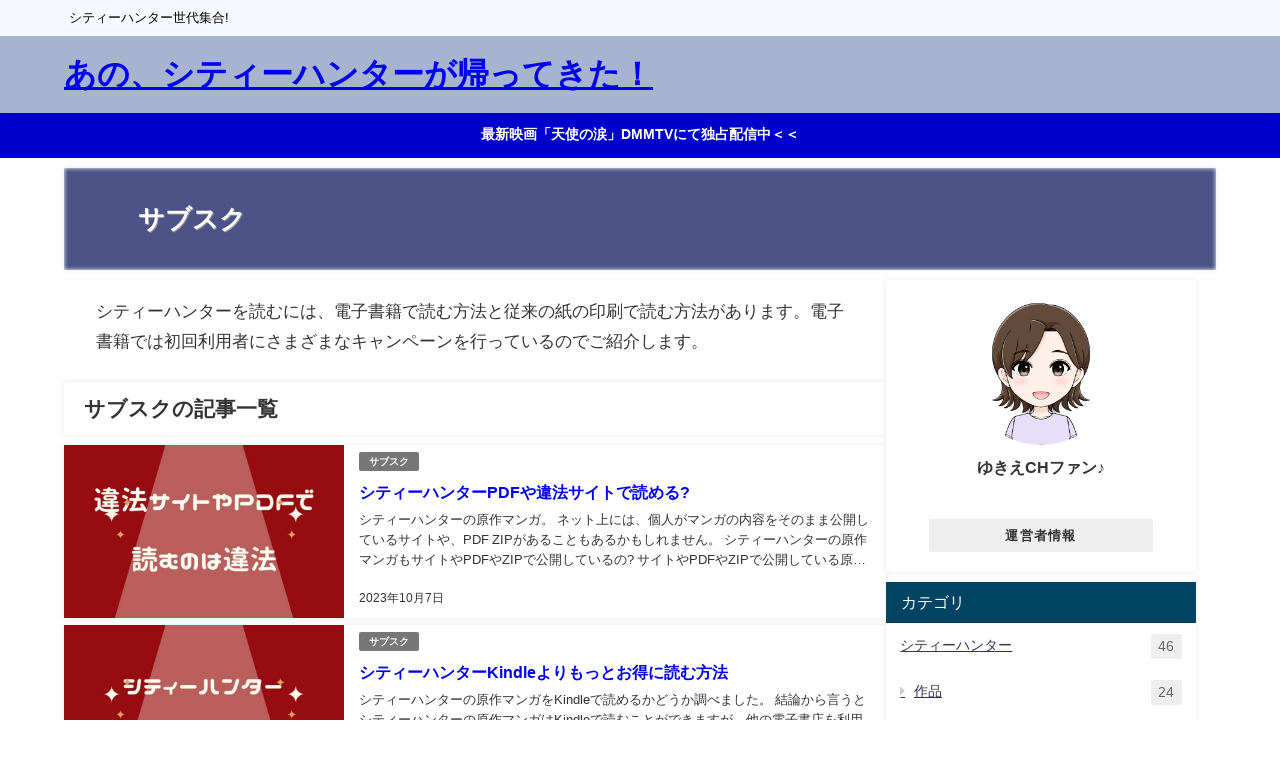

--- FILE ---
content_type: text/html; charset=UTF-8
request_url: https://nostalgicmanga.com/cat-page/subscription/
body_size: 16505
content:
<!DOCTYPE html>
<html lang="ja">
<head>
<meta charset="utf-8">
<meta http-equiv="X-UA-Compatible" content="IE=edge">
<meta name="viewport" content="width=device-width, initial-scale=1" />
<title>サブスク</title>
<meta name="description" content="シティーハンターを読むには、電子書籍で読む方法と従来の紙の印刷で読む方法があります。電子書籍では初回利用者にさまざまなキャンペーンを行っているのでご紹介します。">
<meta name="thumbnail" content="https://nostalgicmanga.com/wp-content/themes/diver/images/noimage.gif" /><!-- Diver OGP -->
<meta property="og:locale" content="ja_JP" />
<meta property="og:title" content="サブスク" />
<meta property="og:description" content="シティーハンターを読むには、電子書籍で読む方法と従来の紙の印刷で読む方法があります。電子書籍では初回利用者にさまざまなキャンペーンを行っているのでご紹介します。" />
<meta property="og:type" content="article" />
<meta property="og:url" content="https://nostalgicmanga.com/cat-page/subscription/" />
<meta property="og:image" content="" />
<meta property="og:site_name" content="あの、シティーハンターが帰ってきた！" />
<meta name="twitter:card" content="summary_large_image" />
<meta name="twitter:title" content="サブスク" />
<meta name="twitter:url" content="https://nostalgicmanga.com/cat-page/subscription/" />
<meta name="twitter:description" content="シティーハンターを読むには、電子書籍で読む方法と従来の紙の印刷で読む方法があります。電子書籍では初回利用者にさまざまなキャンペーンを行っているのでご紹介します。" />
<meta name="twitter:image" content="" />
<!-- / Diver OGP -->
<link rel="canonical" href="https://nostalgicmanga.com/cat-page/subscription/">
<link rel="shortcut icon" href="">
<!--[if IE]>
		<link rel="shortcut icon" href="">
<![endif]-->
<link rel="apple-touch-icon" href="" />
<meta name='robots' content='max-image-preview, noindex, nofollow' />
<link rel='dns-prefetch' href='//cdnjs.cloudflare.com' />
<link rel="alternate" type="application/rss+xml" title="あの、シティーハンターが帰ってきた！ &raquo; フィード" href="https://nostalgicmanga.com/feed/" />
<link rel="alternate" type="application/rss+xml" title="あの、シティーハンターが帰ってきた！ &raquo; コメントフィード" href="https://nostalgicmanga.com/comments/feed/" />
<link rel="alternate" title="oEmbed (JSON)" type="application/json+oembed" href="https://nostalgicmanga.com/wp-json/oembed/1.0/embed?url=https%3A%2F%2Fnostalgicmanga.com%2Fcat-page%2Fsubscription%2F" />
<link rel="alternate" title="oEmbed (XML)" type="text/xml+oembed" href="https://nostalgicmanga.com/wp-json/oembed/1.0/embed?url=https%3A%2F%2Fnostalgicmanga.com%2Fcat-page%2Fsubscription%2F&#038;format=xml" />
<style id='wp-img-auto-sizes-contain-inline-css' type='text/css'>
img:is([sizes=auto i],[sizes^="auto," i]){contain-intrinsic-size:3000px 1500px}
/*# sourceURL=wp-img-auto-sizes-contain-inline-css */
</style>
<style id='wp-block-library-inline-css' type='text/css'>
:root{--wp-block-synced-color:#7a00df;--wp-block-synced-color--rgb:122,0,223;--wp-bound-block-color:var(--wp-block-synced-color);--wp-editor-canvas-background:#ddd;--wp-admin-theme-color:#007cba;--wp-admin-theme-color--rgb:0,124,186;--wp-admin-theme-color-darker-10:#006ba1;--wp-admin-theme-color-darker-10--rgb:0,107,160.5;--wp-admin-theme-color-darker-20:#005a87;--wp-admin-theme-color-darker-20--rgb:0,90,135;--wp-admin-border-width-focus:2px}@media (min-resolution:192dpi){:root{--wp-admin-border-width-focus:1.5px}}.wp-element-button{cursor:pointer}:root .has-very-light-gray-background-color{background-color:#eee}:root .has-very-dark-gray-background-color{background-color:#313131}:root .has-very-light-gray-color{color:#eee}:root .has-very-dark-gray-color{color:#313131}:root .has-vivid-green-cyan-to-vivid-cyan-blue-gradient-background{background:linear-gradient(135deg,#00d084,#0693e3)}:root .has-purple-crush-gradient-background{background:linear-gradient(135deg,#34e2e4,#4721fb 50%,#ab1dfe)}:root .has-hazy-dawn-gradient-background{background:linear-gradient(135deg,#faaca8,#dad0ec)}:root .has-subdued-olive-gradient-background{background:linear-gradient(135deg,#fafae1,#67a671)}:root .has-atomic-cream-gradient-background{background:linear-gradient(135deg,#fdd79a,#004a59)}:root .has-nightshade-gradient-background{background:linear-gradient(135deg,#330968,#31cdcf)}:root .has-midnight-gradient-background{background:linear-gradient(135deg,#020381,#2874fc)}:root{--wp--preset--font-size--normal:16px;--wp--preset--font-size--huge:42px}.has-regular-font-size{font-size:1em}.has-larger-font-size{font-size:2.625em}.has-normal-font-size{font-size:var(--wp--preset--font-size--normal)}.has-huge-font-size{font-size:var(--wp--preset--font-size--huge)}.has-text-align-center{text-align:center}.has-text-align-left{text-align:left}.has-text-align-right{text-align:right}.has-fit-text{white-space:nowrap!important}#end-resizable-editor-section{display:none}.aligncenter{clear:both}.items-justified-left{justify-content:flex-start}.items-justified-center{justify-content:center}.items-justified-right{justify-content:flex-end}.items-justified-space-between{justify-content:space-between}.screen-reader-text{border:0;clip-path:inset(50%);height:1px;margin:-1px;overflow:hidden;padding:0;position:absolute;width:1px;word-wrap:normal!important}.screen-reader-text:focus{background-color:#ddd;clip-path:none;color:#444;display:block;font-size:1em;height:auto;left:5px;line-height:normal;padding:15px 23px 14px;text-decoration:none;top:5px;width:auto;z-index:100000}html :where(.has-border-color){border-style:solid}html :where([style*=border-top-color]){border-top-style:solid}html :where([style*=border-right-color]){border-right-style:solid}html :where([style*=border-bottom-color]){border-bottom-style:solid}html :where([style*=border-left-color]){border-left-style:solid}html :where([style*=border-width]){border-style:solid}html :where([style*=border-top-width]){border-top-style:solid}html :where([style*=border-right-width]){border-right-style:solid}html :where([style*=border-bottom-width]){border-bottom-style:solid}html :where([style*=border-left-width]){border-left-style:solid}html :where(img[class*=wp-image-]){height:auto;max-width:100%}:where(figure){margin:0 0 1em}html :where(.is-position-sticky){--wp-admin--admin-bar--position-offset:var(--wp-admin--admin-bar--height,0px)}@media screen and (max-width:600px){html :where(.is-position-sticky){--wp-admin--admin-bar--position-offset:0px}}
.has-text-align-justify{text-align:justify;}

/*# sourceURL=wp-block-library-inline-css */
</style><style id='global-styles-inline-css' type='text/css'>
:root{--wp--preset--aspect-ratio--square: 1;--wp--preset--aspect-ratio--4-3: 4/3;--wp--preset--aspect-ratio--3-4: 3/4;--wp--preset--aspect-ratio--3-2: 3/2;--wp--preset--aspect-ratio--2-3: 2/3;--wp--preset--aspect-ratio--16-9: 16/9;--wp--preset--aspect-ratio--9-16: 9/16;--wp--preset--color--black: #000000;--wp--preset--color--cyan-bluish-gray: #abb8c3;--wp--preset--color--white: #ffffff;--wp--preset--color--pale-pink: #f78da7;--wp--preset--color--vivid-red: #cf2e2e;--wp--preset--color--luminous-vivid-orange: #ff6900;--wp--preset--color--luminous-vivid-amber: #fcb900;--wp--preset--color--light-green-cyan: #7bdcb5;--wp--preset--color--vivid-green-cyan: #00d084;--wp--preset--color--pale-cyan-blue: #8ed1fc;--wp--preset--color--vivid-cyan-blue: #0693e3;--wp--preset--color--vivid-purple: #9b51e0;--wp--preset--color--light-blue: #70b8f1;--wp--preset--color--light-red: #ff8178;--wp--preset--color--light-green: #2ac113;--wp--preset--color--light-yellow: #ffe822;--wp--preset--color--light-orange: #ffa30d;--wp--preset--color--blue: #00f;--wp--preset--color--red: #f00;--wp--preset--color--purple: #674970;--wp--preset--color--gray: #ccc;--wp--preset--gradient--vivid-cyan-blue-to-vivid-purple: linear-gradient(135deg,rgb(6,147,227) 0%,rgb(155,81,224) 100%);--wp--preset--gradient--light-green-cyan-to-vivid-green-cyan: linear-gradient(135deg,rgb(122,220,180) 0%,rgb(0,208,130) 100%);--wp--preset--gradient--luminous-vivid-amber-to-luminous-vivid-orange: linear-gradient(135deg,rgb(252,185,0) 0%,rgb(255,105,0) 100%);--wp--preset--gradient--luminous-vivid-orange-to-vivid-red: linear-gradient(135deg,rgb(255,105,0) 0%,rgb(207,46,46) 100%);--wp--preset--gradient--very-light-gray-to-cyan-bluish-gray: linear-gradient(135deg,rgb(238,238,238) 0%,rgb(169,184,195) 100%);--wp--preset--gradient--cool-to-warm-spectrum: linear-gradient(135deg,rgb(74,234,220) 0%,rgb(151,120,209) 20%,rgb(207,42,186) 40%,rgb(238,44,130) 60%,rgb(251,105,98) 80%,rgb(254,248,76) 100%);--wp--preset--gradient--blush-light-purple: linear-gradient(135deg,rgb(255,206,236) 0%,rgb(152,150,240) 100%);--wp--preset--gradient--blush-bordeaux: linear-gradient(135deg,rgb(254,205,165) 0%,rgb(254,45,45) 50%,rgb(107,0,62) 100%);--wp--preset--gradient--luminous-dusk: linear-gradient(135deg,rgb(255,203,112) 0%,rgb(199,81,192) 50%,rgb(65,88,208) 100%);--wp--preset--gradient--pale-ocean: linear-gradient(135deg,rgb(255,245,203) 0%,rgb(182,227,212) 50%,rgb(51,167,181) 100%);--wp--preset--gradient--electric-grass: linear-gradient(135deg,rgb(202,248,128) 0%,rgb(113,206,126) 100%);--wp--preset--gradient--midnight: linear-gradient(135deg,rgb(2,3,129) 0%,rgb(40,116,252) 100%);--wp--preset--font-size--small: .8em;--wp--preset--font-size--medium: 1em;--wp--preset--font-size--large: 1.2em;--wp--preset--font-size--x-large: 42px;--wp--preset--font-size--xlarge: 1.5em;--wp--preset--font-size--xxlarge: 2em;--wp--preset--spacing--20: 0.44rem;--wp--preset--spacing--30: 0.67rem;--wp--preset--spacing--40: 1rem;--wp--preset--spacing--50: 1.5rem;--wp--preset--spacing--60: 2.25rem;--wp--preset--spacing--70: 3.38rem;--wp--preset--spacing--80: 5.06rem;--wp--preset--shadow--natural: 6px 6px 9px rgba(0, 0, 0, 0.2);--wp--preset--shadow--deep: 12px 12px 50px rgba(0, 0, 0, 0.4);--wp--preset--shadow--sharp: 6px 6px 0px rgba(0, 0, 0, 0.2);--wp--preset--shadow--outlined: 6px 6px 0px -3px rgb(255, 255, 255), 6px 6px rgb(0, 0, 0);--wp--preset--shadow--crisp: 6px 6px 0px rgb(0, 0, 0);--wp--custom--spacing--small: max(1.25rem, 5vw);--wp--custom--spacing--medium: clamp(2rem, 8vw, calc(4 * var(--wp--style--block-gap)));--wp--custom--spacing--large: clamp(4rem, 10vw, 8rem);--wp--custom--spacing--outer: var(--wp--custom--spacing--small, 1.25rem);--wp--custom--typography--font-size--huge: clamp(2.25rem, 4vw, 2.75rem);--wp--custom--typography--font-size--gigantic: clamp(2.75rem, 6vw, 3.25rem);--wp--custom--typography--font-size--colossal: clamp(3.25rem, 8vw, 6.25rem);--wp--custom--typography--line-height--tiny: 1.15;--wp--custom--typography--line-height--small: 1.2;--wp--custom--typography--line-height--medium: 1.4;--wp--custom--typography--line-height--normal: 1.6;}:root { --wp--style--global--content-size: 769px;--wp--style--global--wide-size: 1240px; }:where(body) { margin: 0; }.wp-site-blocks > .alignleft { float: left; margin-right: 2em; }.wp-site-blocks > .alignright { float: right; margin-left: 2em; }.wp-site-blocks > .aligncenter { justify-content: center; margin-left: auto; margin-right: auto; }:where(.wp-site-blocks) > * { margin-block-start: 1.5em; margin-block-end: 0; }:where(.wp-site-blocks) > :first-child { margin-block-start: 0; }:where(.wp-site-blocks) > :last-child { margin-block-end: 0; }:root { --wp--style--block-gap: 1.5em; }:root :where(.is-layout-flow) > :first-child{margin-block-start: 0;}:root :where(.is-layout-flow) > :last-child{margin-block-end: 0;}:root :where(.is-layout-flow) > *{margin-block-start: 1.5em;margin-block-end: 0;}:root :where(.is-layout-constrained) > :first-child{margin-block-start: 0;}:root :where(.is-layout-constrained) > :last-child{margin-block-end: 0;}:root :where(.is-layout-constrained) > *{margin-block-start: 1.5em;margin-block-end: 0;}:root :where(.is-layout-flex){gap: 1.5em;}:root :where(.is-layout-grid){gap: 1.5em;}.is-layout-flow > .alignleft{float: left;margin-inline-start: 0;margin-inline-end: 2em;}.is-layout-flow > .alignright{float: right;margin-inline-start: 2em;margin-inline-end: 0;}.is-layout-flow > .aligncenter{margin-left: auto !important;margin-right: auto !important;}.is-layout-constrained > .alignleft{float: left;margin-inline-start: 0;margin-inline-end: 2em;}.is-layout-constrained > .alignright{float: right;margin-inline-start: 2em;margin-inline-end: 0;}.is-layout-constrained > .aligncenter{margin-left: auto !important;margin-right: auto !important;}.is-layout-constrained > :where(:not(.alignleft):not(.alignright):not(.alignfull)){max-width: var(--wp--style--global--content-size);margin-left: auto !important;margin-right: auto !important;}.is-layout-constrained > .alignwide{max-width: var(--wp--style--global--wide-size);}body .is-layout-flex{display: flex;}.is-layout-flex{flex-wrap: wrap;align-items: center;}.is-layout-flex > :is(*, div){margin: 0;}body .is-layout-grid{display: grid;}.is-layout-grid > :is(*, div){margin: 0;}body{padding-top: 0px;padding-right: 0px;padding-bottom: 0px;padding-left: 0px;}:root :where(.wp-element-button, .wp-block-button__link){background-color: #32373c;border-width: 0;color: #fff;font-family: inherit;font-size: inherit;font-style: inherit;font-weight: inherit;letter-spacing: inherit;line-height: inherit;padding-top: calc(0.667em + 2px);padding-right: calc(1.333em + 2px);padding-bottom: calc(0.667em + 2px);padding-left: calc(1.333em + 2px);text-decoration: none;text-transform: inherit;}.has-black-color{color: var(--wp--preset--color--black) !important;}.has-cyan-bluish-gray-color{color: var(--wp--preset--color--cyan-bluish-gray) !important;}.has-white-color{color: var(--wp--preset--color--white) !important;}.has-pale-pink-color{color: var(--wp--preset--color--pale-pink) !important;}.has-vivid-red-color{color: var(--wp--preset--color--vivid-red) !important;}.has-luminous-vivid-orange-color{color: var(--wp--preset--color--luminous-vivid-orange) !important;}.has-luminous-vivid-amber-color{color: var(--wp--preset--color--luminous-vivid-amber) !important;}.has-light-green-cyan-color{color: var(--wp--preset--color--light-green-cyan) !important;}.has-vivid-green-cyan-color{color: var(--wp--preset--color--vivid-green-cyan) !important;}.has-pale-cyan-blue-color{color: var(--wp--preset--color--pale-cyan-blue) !important;}.has-vivid-cyan-blue-color{color: var(--wp--preset--color--vivid-cyan-blue) !important;}.has-vivid-purple-color{color: var(--wp--preset--color--vivid-purple) !important;}.has-light-blue-color{color: var(--wp--preset--color--light-blue) !important;}.has-light-red-color{color: var(--wp--preset--color--light-red) !important;}.has-light-green-color{color: var(--wp--preset--color--light-green) !important;}.has-light-yellow-color{color: var(--wp--preset--color--light-yellow) !important;}.has-light-orange-color{color: var(--wp--preset--color--light-orange) !important;}.has-blue-color{color: var(--wp--preset--color--blue) !important;}.has-red-color{color: var(--wp--preset--color--red) !important;}.has-purple-color{color: var(--wp--preset--color--purple) !important;}.has-gray-color{color: var(--wp--preset--color--gray) !important;}.has-black-background-color{background-color: var(--wp--preset--color--black) !important;}.has-cyan-bluish-gray-background-color{background-color: var(--wp--preset--color--cyan-bluish-gray) !important;}.has-white-background-color{background-color: var(--wp--preset--color--white) !important;}.has-pale-pink-background-color{background-color: var(--wp--preset--color--pale-pink) !important;}.has-vivid-red-background-color{background-color: var(--wp--preset--color--vivid-red) !important;}.has-luminous-vivid-orange-background-color{background-color: var(--wp--preset--color--luminous-vivid-orange) !important;}.has-luminous-vivid-amber-background-color{background-color: var(--wp--preset--color--luminous-vivid-amber) !important;}.has-light-green-cyan-background-color{background-color: var(--wp--preset--color--light-green-cyan) !important;}.has-vivid-green-cyan-background-color{background-color: var(--wp--preset--color--vivid-green-cyan) !important;}.has-pale-cyan-blue-background-color{background-color: var(--wp--preset--color--pale-cyan-blue) !important;}.has-vivid-cyan-blue-background-color{background-color: var(--wp--preset--color--vivid-cyan-blue) !important;}.has-vivid-purple-background-color{background-color: var(--wp--preset--color--vivid-purple) !important;}.has-light-blue-background-color{background-color: var(--wp--preset--color--light-blue) !important;}.has-light-red-background-color{background-color: var(--wp--preset--color--light-red) !important;}.has-light-green-background-color{background-color: var(--wp--preset--color--light-green) !important;}.has-light-yellow-background-color{background-color: var(--wp--preset--color--light-yellow) !important;}.has-light-orange-background-color{background-color: var(--wp--preset--color--light-orange) !important;}.has-blue-background-color{background-color: var(--wp--preset--color--blue) !important;}.has-red-background-color{background-color: var(--wp--preset--color--red) !important;}.has-purple-background-color{background-color: var(--wp--preset--color--purple) !important;}.has-gray-background-color{background-color: var(--wp--preset--color--gray) !important;}.has-black-border-color{border-color: var(--wp--preset--color--black) !important;}.has-cyan-bluish-gray-border-color{border-color: var(--wp--preset--color--cyan-bluish-gray) !important;}.has-white-border-color{border-color: var(--wp--preset--color--white) !important;}.has-pale-pink-border-color{border-color: var(--wp--preset--color--pale-pink) !important;}.has-vivid-red-border-color{border-color: var(--wp--preset--color--vivid-red) !important;}.has-luminous-vivid-orange-border-color{border-color: var(--wp--preset--color--luminous-vivid-orange) !important;}.has-luminous-vivid-amber-border-color{border-color: var(--wp--preset--color--luminous-vivid-amber) !important;}.has-light-green-cyan-border-color{border-color: var(--wp--preset--color--light-green-cyan) !important;}.has-vivid-green-cyan-border-color{border-color: var(--wp--preset--color--vivid-green-cyan) !important;}.has-pale-cyan-blue-border-color{border-color: var(--wp--preset--color--pale-cyan-blue) !important;}.has-vivid-cyan-blue-border-color{border-color: var(--wp--preset--color--vivid-cyan-blue) !important;}.has-vivid-purple-border-color{border-color: var(--wp--preset--color--vivid-purple) !important;}.has-light-blue-border-color{border-color: var(--wp--preset--color--light-blue) !important;}.has-light-red-border-color{border-color: var(--wp--preset--color--light-red) !important;}.has-light-green-border-color{border-color: var(--wp--preset--color--light-green) !important;}.has-light-yellow-border-color{border-color: var(--wp--preset--color--light-yellow) !important;}.has-light-orange-border-color{border-color: var(--wp--preset--color--light-orange) !important;}.has-blue-border-color{border-color: var(--wp--preset--color--blue) !important;}.has-red-border-color{border-color: var(--wp--preset--color--red) !important;}.has-purple-border-color{border-color: var(--wp--preset--color--purple) !important;}.has-gray-border-color{border-color: var(--wp--preset--color--gray) !important;}.has-vivid-cyan-blue-to-vivid-purple-gradient-background{background: var(--wp--preset--gradient--vivid-cyan-blue-to-vivid-purple) !important;}.has-light-green-cyan-to-vivid-green-cyan-gradient-background{background: var(--wp--preset--gradient--light-green-cyan-to-vivid-green-cyan) !important;}.has-luminous-vivid-amber-to-luminous-vivid-orange-gradient-background{background: var(--wp--preset--gradient--luminous-vivid-amber-to-luminous-vivid-orange) !important;}.has-luminous-vivid-orange-to-vivid-red-gradient-background{background: var(--wp--preset--gradient--luminous-vivid-orange-to-vivid-red) !important;}.has-very-light-gray-to-cyan-bluish-gray-gradient-background{background: var(--wp--preset--gradient--very-light-gray-to-cyan-bluish-gray) !important;}.has-cool-to-warm-spectrum-gradient-background{background: var(--wp--preset--gradient--cool-to-warm-spectrum) !important;}.has-blush-light-purple-gradient-background{background: var(--wp--preset--gradient--blush-light-purple) !important;}.has-blush-bordeaux-gradient-background{background: var(--wp--preset--gradient--blush-bordeaux) !important;}.has-luminous-dusk-gradient-background{background: var(--wp--preset--gradient--luminous-dusk) !important;}.has-pale-ocean-gradient-background{background: var(--wp--preset--gradient--pale-ocean) !important;}.has-electric-grass-gradient-background{background: var(--wp--preset--gradient--electric-grass) !important;}.has-midnight-gradient-background{background: var(--wp--preset--gradient--midnight) !important;}.has-small-font-size{font-size: var(--wp--preset--font-size--small) !important;}.has-medium-font-size{font-size: var(--wp--preset--font-size--medium) !important;}.has-large-font-size{font-size: var(--wp--preset--font-size--large) !important;}.has-x-large-font-size{font-size: var(--wp--preset--font-size--x-large) !important;}.has-xlarge-font-size{font-size: var(--wp--preset--font-size--xlarge) !important;}.has-xxlarge-font-size{font-size: var(--wp--preset--font-size--xxlarge) !important;}
/*# sourceURL=global-styles-inline-css */
</style>

<link rel='stylesheet'  href='https://nostalgicmanga.com/wp-content/plugins/contact-form-7/includes/css/styles.css?ver=5.7.5.1&#038;theme=6.0.50'  media='all'>
<link rel='stylesheet'  href='https://nostalgicmanga.com/wp-content/plugins/table-of-contents-plus/screen.min.css?ver=2302&#038;theme=6.0.50'  media='all'>
<link rel='stylesheet'  href='https://nostalgicmanga.com/wp-content/plugins/wp-external-links/public/css/wpel.css?ver=2.58&#038;theme=6.0.50'  media='all'>
<link rel='stylesheet'  href='https://nostalgicmanga.com/wp-content/plugins/wp-polls/polls-css.css?ver=2.77.1&#038;theme=6.0.50'  media='all'>
<style id='wp-polls-inline-css' type='text/css'>
.wp-polls .pollbar {
	margin: 1px;
	font-size: 6px;
	line-height: 8px;
	height: 8px;
	background-image: url('https://nostalgicmanga.com/wp-content/plugins/wp-polls/images/default/pollbg.gif');
	border: 1px solid #c8c8c8;
}

/*# sourceURL=wp-polls-inline-css */
</style>
<link rel='stylesheet'  href='https://nostalgicmanga.com/wp-content/themes/diver/css/style.min.css?ver=6.9&#038;theme=6.0.50'  media='all'>
<link rel='stylesheet'  href='https://nostalgicmanga.com/wp-content/themes/diver_child/style.css?theme=6.0.50'  media='all'>
<link rel='stylesheet'  href='https://nostalgicmanga.com/wp-content/plugins/jetpack/css/jetpack.css?ver=11.9.3&#038;theme=6.0.50'  media='all'>
<script type="text/javascript"src="https://nostalgicmanga.com/wp-includes/js/jquery/jquery.min.js?ver=3.7.1&amp;theme=6.0.50" id="jquery-core-js"></script>
<script type="text/javascript"src="https://nostalgicmanga.com/wp-includes/js/jquery/jquery-migrate.min.js?ver=3.4.1&amp;theme=6.0.50" id="jquery-migrate-js"></script>
<link rel="https://api.w.org/" href="https://nostalgicmanga.com/wp-json/" /><link rel="alternate" title="JSON" type="application/json" href="https://nostalgicmanga.com/wp-json/wp/v2/cat-page/2081" /><link rel="EditURI" type="application/rsd+xml" title="RSD" href="https://nostalgicmanga.com/xmlrpc.php?rsd" />
<meta name="generator" content="WordPress 6.9" />
<link rel='shortlink' href='https://nostalgicmanga.com/?p=2081' />
	<style>img#wpstats{display:none}</style>
		      <!-- Global site tag (gtag.js) - Google Analytics -->
      <script async src="https://www.googletagmanager.com/gtag/js?id=G-GTKHK2JFHL"></script>
      <script>
        window.dataLayer = window.dataLayer || [];
        function gtag(){dataLayer.push(arguments);}
        gtag('js', new Date());

        gtag('config', "G-GTKHK2JFHL");
      </script>
          <meta name="google-site-verification" content="5B9wLT8apCrVtPxlEoSCf36WTTHvX0_x2SthjdQu8eQ" />
    <script async src="https://pagead2.googlesyndication.com/pagead/js/adsbygoogle.js?client=ca-pub-4312781161351935"
     crossorigin="anonymous"></script>

<script type="text/javascript">
    (function(c,l,a,r,i,t,y){
        c[a]=c[a]||function(){(c[a].q=c[a].q||[]).push(arguments)};
        t=l.createElement(r);t.async=1;t.src="https://www.clarity.ms/tag/"+i;
        y=l.getElementsByTagName(r)[0];y.parentNode.insertBefore(t,y);
    })(window, document, "clarity", "script", "iorfaczszw");
</script><script type="application/ld+json" class="json-ld">[]</script>
<style>body{background-image:url('');}</style> <style> #onlynav ul ul,#nav_fixed #nav ul ul,.header-logo #nav ul ul {visibility:hidden;opacity:0;transition:.2s ease-in-out;transform:translateY(10px);}#onlynav ul ul ul,#nav_fixed #nav ul ul ul,.header-logo #nav ul ul ul {transform:translateX(-20px) translateY(0);}#onlynav ul li:hover > ul,#nav_fixed #nav ul li:hover > ul,.header-logo #nav ul li:hover > ul{visibility:visible;opacity:1;transform:translateY(0);}#onlynav ul ul li:hover > ul,#nav_fixed #nav ul ul li:hover > ul,.header-logo #nav ul ul li:hover > ul{transform:translateX(0) translateY(0);}</style><style>body{background-color:;color:#333333;}:where(a){color:#333355;}:where(a):hover{color:#6495ED}:where(.content){color:#000;}:where(.content) a{color:#6f97bc;}:where(.content) a:hover{color:#6495ED;}.header-wrap,#header ul.sub-menu, #header ul.children,#scrollnav,.description_sp{background:#a7b4d0;color:#6d2b3a}.header-wrap a,#scrollnav a,div.logo_title{color:;}.header-wrap a:hover,div.logo_title:hover{color:#6495ED}.drawer-nav-btn span{background-color:;}.drawer-nav-btn:before,.drawer-nav-btn:after {border-color:;}#scrollnav ul li a{background:rgba(255,255,255,.8);color:#505050}.header_small_menu{background:#f8f8ff;color:#000000}.header_small_menu a{color:#fff}.header_small_menu a:hover{color:#6495ED}#nav_fixed.fixed, #nav_fixed #nav ul ul{background:#7980a2;color:#6d2b3a}#nav_fixed.fixed a,#nav_fixed .logo_title{color:#333355}#nav_fixed.fixed a:hover{color:#6495ED}#nav_fixed .drawer-nav-btn:before,#nav_fixed .drawer-nav-btn:after{border-color:#333355;}#nav_fixed .drawer-nav-btn span{background-color:#333355;}#onlynav{background:#ffffff;color:#333}#onlynav ul li a{color:#333}#onlynav ul ul.sub-menu{background:#ffffff}#onlynav div > ul > li > a:before{border-color:#333}#onlynav ul > li:hover > a:hover,#onlynav ul>li:hover>a,#onlynav ul>li:hover li:hover>a,#onlynav ul li:hover ul li ul li:hover > a{background:#5d8ac1;color:#fff}#onlynav ul li ul li ul:before{border-left-color:#fff}#onlynav ul li:last-child ul li ul:before{border-right-color:#fff}#bigfooter{background:#a7b4d0;color:#333333}#bigfooter a{color:#333355}#bigfooter a:hover{color:#6495ED}#footer{background:#7980a2;color:#999}#footer a{color:#333355}#footer a:hover{color:#6495ED}#sidebar .widget{background:#fff;color:#333;}#sidebar .widget a{color:#333355;}#sidebar .widget a:hover{color:#6495ED;}.post-box-contents,#main-wrap #pickup_posts_container img,.hentry, #single-main .post-sub,.navigation,.single_thumbnail,.in_loop,#breadcrumb,.pickup-cat-list,.maintop-widget, .mainbottom-widget,#share_plz,.sticky-post-box,.catpage_content_wrap,.cat-post-main{background:#fff;}.post-box{border-color:#eee;}.drawer_content_title,.searchbox_content_title{background:#eee;color:#333;}.drawer-nav,#header_search{background:#fff}.drawer-nav,.drawer-nav a,#header_search,#header_search a{color:#000}#footer_sticky_menu{background:rgba(255,255,255,.8)}.footermenu_col{background:rgba(255,255,255,.8);color:#333;}a.page-numbers{background:#afafaf;color:#fff;}.pagination .current{background:#607d8b;color:#fff;}</style><style>@media screen and (min-width:1201px){#main-wrap,.header-wrap .header-logo,.header_small_content,.bigfooter_wrap,.footer_content,.container_top_widget,.container_bottom_widget{width:90%;}}@media screen and (max-width:1200px){ #main-wrap,.header-wrap .header-logo, .header_small_content, .bigfooter_wrap,.footer_content, .container_top_widget, .container_bottom_widget{width:96%;}}@media screen and (max-width:768px){#main-wrap,.header-wrap .header-logo,.header_small_content,.bigfooter_wrap,.footer_content,.container_top_widget,.container_bottom_widget{width:100%;}}@media screen and (min-width:960px){#sidebar {width:310px;}}</style><style>@media screen and (min-width:1201px){#main-wrap{width:90%;}}@media screen and (max-width:1200px){ #main-wrap{width:96%;}}</style><style type="text/css" id="diver-custom-heading-css">.content h2:where(:not([class])),:where(.is-editor-blocks) :where(.content) h2:not(.sc_heading){color:#ffffff;background-color:#7980a2;text-align:left;padding:10px 40px;;margin-right:-50px;margin-left:-50px;}.content h2:where(:not([class])):before,:where(.is-editor-blocks) :where(.content) h2:not(.sc_heading):before,.content h2:where(:not([class])):after,:where(.is-editor-blocks) :where(.content) h2:not(.sc_heading):after{content:"";position:absolute;top:100%;border:5px solid transparent;border-top-color:#666;}.content h2:where(:not([class])):before,:where(.is-editor-blocks) :where(.content) h2:not(.sc_heading):before{left:auto;right:0px;border-left-color:#666;}.content h2:where(:not([class])):after,:where(.is-editor-blocks) :where(.content) h2:not(.sc_heading):after{right:auto;left:0px;border-right-color:#666;}@media screen and (max-width:1200px){.content h2:where(:not([class])),:where(.is-editor-blocks) :where(.content) h2:not(.sc_heading){margin-right:-25px;margin-left:-25px;}}.content h3:where(:not([class])),:where(.is-editor-blocks) :where(.content) h3:not(.sc_heading){color:#000;background-color:#7980a2;text-align:left;border-bottom:2px solid #7980a2;background:transparent;padding-left:0px;padding-right:0px;}.content h4:where(:not([class])),:where(.is-editor-blocks) :where(.content) h4:not(.sc_heading){color:#000;background-color:#7980a2;text-align:left;background:transparent;display:flex;align-items:center;padding:0px;}.content h4:where(:not([class])):before,:where(.is-editor-blocks) :where(.content) h4:not(.sc_heading):before{content:"";width:.6em;height:.6em;margin-right:.6em;background-color:#7980a2;transform:rotate(45deg);}.content h5:where(:not([class])),:where(.is-editor-blocks) :where(.content) h5:not(.sc_heading){color:#000;}</style>			<style type="text/css">
				/* If html does not have either class, do not show lazy loaded images. */
				html:not( .jetpack-lazy-images-js-enabled ):not( .js ) .jetpack-lazy-image {
					display: none;
				}
			</style>
			<script>
				document.documentElement.classList.add(
					'jetpack-lazy-images-js-enabled'
				);
			</script>
		
<!-- Jetpack Open Graph Tags -->
<meta property="og:type" content="article" />
<meta property="og:title" content="サブスク" />
<meta property="og:url" content="https://nostalgicmanga.com/cat-page/subscription/" />
<meta property="og:description" content="シティーハンターを読むには、電子書籍で読む方法と従来の紙の印刷で読む方法があります。電子書籍では初回利用者にさ&hellip;" />
<meta property="article:published_time" content="2023-09-02T06:49:58+00:00" />
<meta property="article:modified_time" content="2023-09-02T06:50:20+00:00" />
<meta property="og:site_name" content="あの、シティーハンターが帰ってきた！" />
<meta property="og:image" content="https://s0.wp.com/i/blank.jpg" />
<meta property="og:image:alt" content="" />
<meta property="og:locale" content="ja_JP" />
<meta name="twitter:text:title" content="サブスク" />
<meta name="twitter:card" content="summary" />

<!-- End Jetpack Open Graph Tags -->

<script src="https://www.youtube.com/iframe_api"></script>

<link rel='stylesheet'  href='https://maxcdn.bootstrapcdn.com/font-awesome/4.7.0/css/font-awesome.min.css'  media='all'>
<link rel='stylesheet'  href='https://cdnjs.cloudflare.com/ajax/libs/lity/2.3.1/lity.min.css'  media='all'>
</head>
<body itemscope="itemscope" itemtype="http://schema.org/WebPage" class="wp-singular cat-page-template-default single single-cat-page postid-2081 wp-embed-responsive wp-theme-diver wp-child-theme-diver_child  l-sidebar-right">

<div id="container">
<!-- header -->
	<!-- lpページでは表示しない -->
	<div id="header" class="clearfix">
					<header class="header-wrap" role="banner" itemscope="itemscope" itemtype="http://schema.org/WPHeader">
			<div class="header_small_menu clearfix">
		<div class="header_small_content">
			<div id="description">シティーハンター世代集合!</div>
			<nav class="header_small_menu_right" role="navigation" itemscope="itemscope" itemtype="http://scheme.org/SiteNavigationElement">
							</nav>
		</div>
	</div>

			<div class="header-logo clearfix">
				<!-- 	<button type="button" class="drawer-toggle drawer-hamburger">
	  <span class="sr-only">toggle navigation</span>
	  <span class="drawer-hamburger-icon"></span>
	</button> -->

	<div class="drawer-nav-btn-wrap"><span class="drawer-nav-btn"><span></span></span></div>


	<div class="header_search"><a href="#header_search" class="header_search_btn" data-lity=""><div class="header_search_inner"><i class="fa fa-search" aria-hidden="true"></i><div class="header_search_title">SEARCH</div></div></a></div>

				<!-- /Navigation -->

								<div id="logo">
										<a href="https://nostalgicmanga.com/" data-wpel-link="internal">
													<div class="logo_title">あの、シティーハンターが帰ってきた！</div>
											</a>
				</div>
							</div>
		</header>
		<nav id="scrollnav" role="navigation" itemscope="itemscope" itemtype="http://scheme.org/SiteNavigationElement">
					</nav>
		
		<div id="nav_fixed">
		<div class="header-logo clearfix">
			<!-- Navigation -->
			<!-- 	<button type="button" class="drawer-toggle drawer-hamburger">
	  <span class="sr-only">toggle navigation</span>
	  <span class="drawer-hamburger-icon"></span>
	</button> -->

	<div class="drawer-nav-btn-wrap"><span class="drawer-nav-btn"><span></span></span></div>


	<div class="header_search"><a href="#header_search" class="header_search_btn" data-lity=""><div class="header_search_inner"><i class="fa fa-search" aria-hidden="true"></i><div class="header_search_title">SEARCH</div></div></a></div>

			<!-- /Navigation -->
			<div class="logo clearfix">
				<a href="https://nostalgicmanga.com/" data-wpel-link="internal">
											<div class="logo_title">あの、シティーハンターが帰ってきた！</div>
									</a>
			</div>
					<nav id="nav" role="navigation" itemscope="itemscope" itemtype="http://scheme.org/SiteNavigationElement">
							</nav>
				</div>
	</div>
							<nav id="onlynav" class="onlynav" role="navigation" itemscope="itemscope" itemtype="http://scheme.org/SiteNavigationElement">
							</nav>
					</div>
	<div class="d_sp">
		</div>
	
<div class="header_message clearfix" style="background:#0000cd;">
			 <a class="header_message_wrap" href="https://nostalgicmanga.com/engel-movie/" data-wpel-link="internal">
			<div class="header_message_text" style="color: #ffffff">
						最新映画「天使の涙」DMMTVにて独占配信中＜＜			</div>
		</a>
	</div>

	
<div id="main-wrap">
				

    <div class="catpage_content_wrap" style="color:#fff;">
    <div class="cover lazyload" data-bg="" style="background-color: #5f69a9;"></div>
        <div class="innner clearfix">
            <div class="catpage_inner_content">
                <h1 class="catpage_title">サブスク</h1>
                                              </div>
                            <div class="catpage_tag">
                                    </div>
                    </div>
    </div>

	<div class="l-main-container">

		<main id="main" style="margin-right:-330px;padding-right:330px;" role="main">
							<div class="cat-post-main">
					<div class="content">
						<p>シティーハンターを読むには、電子書籍で読む方法と従来の紙の印刷で読む方法があります。電子書籍では初回利用者にさまざまなキャンペーンを行っているのでご紹介します。</p>
					</div>
				</div>
						<div class="wrap-post-title">サブスクの記事一覧</div>

			<section class="wrap-post-box">
					<article class="post-box post-1" role="article">
				<div class="post-box-contents clearfix" data-href="https://nostalgicmanga.com/cityhunter-pdf/">
				<figure class="post_thumbnail post-box-thumbnail">
												<div class="post_thumbnail_wrap post-box-thumbnail__wrap">
								<img src="[data-uri]" width="850" height="447" alt="シティーハンターPDFや違法サイトで読める?" loading="lazy" data-src="https://nostalgicmanga.com/wp-content/uploads/2023/10/シティーハンターアイキャッチ画像-1-1024x538.jpg" class="lazyload">
														</div>
										</figure>
					<section class="post-meta-all">
											<div class="post-cat" style="background:"><a href="https://nostalgicmanga.com/category/subscription/" rel="category tag" data-wpel-link="internal">サブスク</a></div>
																		<div class="post-title">
								<a href="https://nostalgicmanga.com/cityhunter-pdf/" title="シティーハンターPDFや違法サイトで読める?" rel="bookmark" data-wpel-link="internal">シティーハンターPDFや違法サイトで読める?</a>
						</div>
													<time class="post-date" datetime="2023-10-07">
							2023年10月7日	
							</time>
												<div class="post-substr">
															シティーハンターの原作マンガ。 ネット上には、個人がマンガの内容をそのまま公開しているサイトや、PDF ZIPがあることもあるかもしれません。 シティーハンターの原作マンガもサイトやPDFやZIPで公開しているの? サイトやPDFやZIPで公開している原作マンガを読んでいいの? シティーハンターの原作マンガを読むにはど...													</div>
											</section>
				</div>
			</article>
												<article class="post-box post-2" role="article">
				<div class="post-box-contents clearfix" data-href="https://nostalgicmanga.com/cityhunter-kindle/">
				<figure class="post_thumbnail post-box-thumbnail">
												<div class="post_thumbnail_wrap post-box-thumbnail__wrap">
								<img src="[data-uri]" width="850" height="447" alt="シティーハンターKindleよりもっとお得に読む方法" loading="lazy" data-src="https://nostalgicmanga.com/wp-content/uploads/2023/10/CHkindle-1024x538.jpg" class="lazyload">
														</div>
										</figure>
					<section class="post-meta-all">
											<div class="post-cat" style="background:"><a href="https://nostalgicmanga.com/category/subscription/" rel="category tag" data-wpel-link="internal">サブスク</a></div>
																		<div class="post-title">
								<a href="https://nostalgicmanga.com/cityhunter-kindle/" title="シティーハンターKindleよりもっとお得に読む方法" rel="bookmark" data-wpel-link="internal">シティーハンターKindleよりもっとお得に読む方法</a>
						</div>
													<time class="post-date" datetime="2023-10-06">
							2023年10月6日	
							</time>
												<div class="post-substr">
															シティーハンターの原作マンガをKindleで読めるかどうか調べました。 結論から言うとシティーハンターの原作マンガはKindleで読むことができますが、他の電子書店を利用するとなんと30%OFFで購入することができますヨ! また原作マンガ以外にも、シティーハンターアニメ映画を小説化したノベライズ版もKindleや他の電...													</div>
											</section>
				</div>
			</article>
												<article class="post-box post-3" role="article">
				<div class="post-box-contents clearfix" data-href="https://nostalgicmanga.com/sub-comiccancell/">
				<figure class="post_thumbnail post-box-thumbnail">
												<div class="post_thumbnail_wrap post-box-thumbnail__wrap">
								<img src="[data-uri]" width="850" height="425" alt="コミックjpが上手く解約・退会できない方へ" loading="lazy" data-src="https://nostalgicmanga.com/wp-content/uploads/2023/09/comicjp-1024x512.jpg" class="lazyload">
														</div>
										</figure>
					<section class="post-meta-all">
											<div class="post-cat" style="background:"><a href="https://nostalgicmanga.com/category/subscription/" rel="category tag" data-wpel-link="internal">サブスク</a></div>
																		<div class="post-title">
								<a href="https://nostalgicmanga.com/sub-comiccancell/" title="コミックjpが上手く解約・退会できない方へ" rel="bookmark" data-wpel-link="internal">コミックjpが上手く解約・退会できない方へ</a>
						</div>
													<time class="post-date" datetime="2023-09-02">
							2023年9月2日	
							</time>
												<div class="post-substr">
															コミックjpは月額制の漫画電子書籍サービスで、支払った月額料金より多くポイントが付与されて漫画を読むことができます。 コミックjp1,000コースへ30日無料お試しキャンペーンに登録したい方、既に登録している方、有料の月額コースを利用している方向けに、解約・退会方法、解約・退会ができたかの再確認の方法までを画像付きで解...													</div>
											</section>
				</div>
			</article>
												<article class="post-box post-4" role="article">
				<div class="post-box-contents clearfix" data-href="https://nostalgicmanga.com/sab-unextmoviefree/">
				<figure class="post_thumbnail post-box-thumbnail">
												<div class="post_thumbnail_wrap post-box-thumbnail__wrap">
								<img src="[data-uri]" width="850" height="425" alt="U-NEXT会員が映画チケットを無料で交換できるキャンペーンはある?" loading="lazy" data-src="https://nostalgicmanga.com/wp-content/uploads/2023/09/u-next映画-1024x512.jpg" class="lazyload">
														</div>
										</figure>
					<section class="post-meta-all">
											<div class="post-cat" style="background:"><a href="https://nostalgicmanga.com/category/subscription/" rel="category tag" data-wpel-link="internal">サブスク</a></div>
																		<div class="post-title">
								<a href="https://nostalgicmanga.com/sab-unextmoviefree/" title="U-NEXT会員が映画チケットを無料で交換できるキャンペーンはある?" rel="bookmark" data-wpel-link="internal">U-NEXT会員が映画チケットを無料で交換できるキャンペーンはある?</a>
						</div>
													<time class="post-date" datetime="2023-09-01">
							2023年9月1日	
							</time>
												<div class="post-substr">
															U-NEXT無料トライアル会員になると、無料ポイントの付与により900円で映画を見ることができます。 でも、U-NEXT会員がもっと安く映画を見ることができないのか?無料で映画を見ることができないのか?　気になりますよね。 調べてみたところ、劇場とのコラボで無料で映画チケットクーポンがもらえるキャンペーンを行っていたり...													</div>
											</section>
				</div>
			</article>
												<article class="post-box post-5" role="article">
				<div class="post-box-contents clearfix" data-href="https://nostalgicmanga.com/sab-unextmovie/">
				<figure class="post_thumbnail post-box-thumbnail">
												<div class="post_thumbnail_wrap post-box-thumbnail__wrap">
								<img src="[data-uri]" width="850" height="478" alt="U-NEXT映画チケット　有効期限は? 席予約や 2枚購入は可能?" loading="lazy" data-src="https://nostalgicmanga.com/wp-content/uploads/2023/08/U-NEXTえいが0831-1024x576.jpg" class="lazyload">
														</div>
										</figure>
					<section class="post-meta-all">
											<div class="post-cat" style="background:"><a href="https://nostalgicmanga.com/category/subscription/" rel="category tag" data-wpel-link="internal">サブスク</a></div>
																		<div class="post-title">
								<a href="https://nostalgicmanga.com/sab-unextmovie/" title="U-NEXT映画チケット　有効期限は? 席予約や 2枚購入は可能?" rel="bookmark" data-wpel-link="internal">U-NEXT映画チケット　有効期限は? 席予約や 2枚購入は可能?</a>
						</div>
													<time class="post-date" datetime="2023-08-31">
							2023年8月31日	
							</time>
												<div class="post-substr">
															U-NEXT会員になることで映画チケットをより安く購入できます。 映画上映前のムビチケ前売り券でも1,500円程度で購入することもできますがU-NEXT会員だとさらに安く900円程度で映画を見ることができます。 さらに、会員の無料トライアルに登録すれば、見たい映画に関する過去の関連作品も無料で見ることができます。 U-...													</div>
											</section>
				</div>
			</article>
									</section>
	<style>
	.post-box-contents .post-meta-all {padding-bottom: 30px;}
	</style>

<!-- pager -->
<!-- /pager	 -->
		</main>
			<!-- sidebar -->
	<div id="sidebar" role="complementary">
		<div class="sidebar_content">
						        <div id="diver_widget_profile-2" class="widget widget_diver_widget_profile">                        <div class="diver_widget_profile clearfix">
                            <div class="clearfix coverimg lazyload no" >
                  <img class="lazyload" src="[data-uri]" data-src="https://nostalgicmanga.com/wp-content/uploads/2023/06/基本表情.png" alt="userimg" />
                </div>
                            <div class="img_meta">
                    <div class="name">ゆきえCHファン♪</div>
                    <ul class="profile_sns">
                                                                                                                                  </ul>
                  </div>
              <div class="meta">
                              </div>
              <div class="button"><a style="background:#eee;color: #333;" href="https://nostalgicmanga.com/operator-information/" data-wpel-link="internal">運営者情報</a></div>            </div>
        </div>        <div id="categories-4" class="widget widget_categories"><div class="widgettitle">カテゴリ</div>
			<ul>
					<li class="cat-item cat-item-1"><a href="https://nostalgicmanga.com/category/cityhunter/" data-wpel-link="internal">シティーハンター <span class="count">46</span></a>
<ul class='children'>
	<li class="cat-item cat-item-15"><a href="https://nostalgicmanga.com/category/cityhunter/work/" data-wpel-link="internal">作品 <span class="count">24</span></a>
</li>
	<li class="cat-item cat-item-16"><a href="https://nostalgicmanga.com/category/cityhunter/chara/" data-wpel-link="internal">キャラクター <span class="count">8</span></a>
</li>
	<li class="cat-item cat-item-17"><a href="https://nostalgicmanga.com/category/cityhunter/trivia/" data-wpel-link="internal">豆知識 <span class="count">13</span></a>
</li>
</ul>
</li>
	<li class="cat-item cat-item-12"><a href="https://nostalgicmanga.com/category/subscription/" data-wpel-link="internal">サブスク <span class="count">5</span></a>
</li>
			</ul>

			</div><div id="text-19" class="widget widget_text"><div class="widgettitle">スマホで読む　クリック↓</div>			<div class="textwidget"><p><a href="https://nostalgicmanga.com/amebabookch/" data-wpel-link="internal"><img fetchpriority="high" decoding="async" class="aligncenter size-large wp-image-2417 jetpack-lazy-image" src="https://nostalgicmanga.com/wp-content/uploads/2023/09/スマホアプリ-1024x538.jpg" alt width="850" height="447" data-lazy-src="https://nostalgicmanga.com/wp-content/uploads/2023/09/スマホアプリ-1024x538.jpg?is-pending-load=1" srcset="[data-uri]"><noscript><img decoding="async" data-lazy-fallback="1" class="aligncenter size-large wp-image-2417" src="https://nostalgicmanga.com/wp-content/uploads/2023/09/スマホアプリ-1024x538.jpg" alt="" width="850" height="447" srcset="https://nostalgicmanga.com/wp-content/uploads/2023/09/スマホアプリ-1024x538.jpg 1024w, https://nostalgicmanga.com/wp-content/uploads/2023/09/スマホアプリ-300x158.jpg 300w, https://nostalgicmanga.com/wp-content/uploads/2023/09/スマホアプリ-768x403.jpg 768w, https://nostalgicmanga.com/wp-content/uploads/2023/09/スマホアプリ.jpg 1200w" sizes="(max-width: 850px) 100vw, 850px" /></noscript></a></p>
</div>
		</div><div id="custom_html-10" class="widget_text widget widget_custom_html"><div class="textwidget custom-html-widget"><a href="https://t.afi-b.com/visit.php?a=514357d-w492971S&amp;p=c897946n" rel="nofollow external noopener noreferrer" data-wpel-link="external" target="_blank"><img src="https://www.afi-b.com/upload_image/14357-1708316344-3.jpg" width="160" height="600" style="border:none;" alt="DMM TV" data-lazy-src="https://www.afi-b.com/upload_image/14357-1708316344-3.jpg?is-pending-load=1" srcset="[data-uri]" class=" jetpack-lazy-image"><noscript><img data-lazy-fallback="1" src="https://www.afi-b.com/upload_image/14357-1708316344-3.jpg" width="160" height="600" style="border:none;" alt="DMM TV"  /></noscript></a><img src="https://t.afi-b.com/lead/514357d/c897946n/w492971S" width="1" height="1" style="border:none;" data-lazy-src="https://t.afi-b.com/lead/514357d/c897946n/w492971S?is-pending-load=1" srcset="[data-uri]" class=" jetpack-lazy-image"><noscript><img data-lazy-fallback="1" src="https://t.afi-b.com/lead/514357d/c897946n/w492971S" width="1" height="1" style="border:none;"  /></noscript></div></div>						<div id="fix_sidebar">
																			</div>
		</div>
	</div>
	<!-- /sidebar -->
	</div>
</div>
				</div>
		<!-- /container -->
		
			<!-- Big footer -->
				<div id="bigfooter">
		<div class="bigfooter_wrap clearfix">
			<div class="bigfooter_colomn col3">
				<div id="custom_html-8" class="widget_text widget bigfooter_col widget_custom_html"><div class="footer_title">＼「天使の涙」独占配信中／</div><div class="textwidget custom-html-widget"><a href="https://t.afi-b.com/visit.php?a=514357d-z492953i&amp;p=c897946n" rel="nofollow external noopener noreferrer" data-wpel-link="external" target="_blank"><img src="https://www.afi-b.com/upload_image/14357-1706084059-3.jpg" width="200" height="200" style="border:none;" alt="DMM TV" data-lazy-src="https://www.afi-b.com/upload_image/14357-1706084059-3.jpg?is-pending-load=1" srcset="[data-uri]" class=" jetpack-lazy-image"><noscript><img data-lazy-fallback="1" src="https://www.afi-b.com/upload_image/14357-1706084059-3.jpg" width="200" height="200" style="border:none;" alt="DMM TV"  /></noscript></a><img src="https://t.afi-b.com/lead/514357d/c897946n/z492953i" width="1" height="1" style="border:none;" data-lazy-src="https://t.afi-b.com/lead/514357d/c897946n/z492953i?is-pending-load=1" srcset="[data-uri]" class=" jetpack-lazy-image"><noscript><img data-lazy-fallback="1" src="https://t.afi-b.com/lead/514357d/c897946n/z492953i" width="1" height="1" style="border:none;"  /></noscript></div></div><div id="text-20" class="widget bigfooter_col widget_text">			<div class="textwidget"><p>『劇場版シティーハンター 天使の涙(エンジェルダスト)』が7/31からDMMTV独占配信!!</p>
<p>「天使の涙」と過去のアニメ全140話を見ることができます。</p>
</div>
		</div>			</div>
			<div class="bigfooter_colomn col3">
				<div id="custom_html-7" class="widget_text widget bigfooter_col widget_custom_html"><div class="footer_title">毎週金土日最大30%ポイント付与(PayPay支払い)</div><div class="textwidget custom-html-widget"><span class="a8ad 43J3mao-g7-u87PNT8"></span><script type="text/javascript" src="//statics.a8.net/ad/ad.js"></script><script type="text/javascript">a8adscript('body').showAd({"req": {"mat":"3TAVQC+2G4HVU+279M+BWGDT","alt":"商品リンク","id":"43J3mao-g7-u87PNT8"},"goods": {"ejp":"h"+"ttps://ebookjapan.yahoo.co.jp/books/405430/","imu":"h"+"ttps://cache2-ebookjapan.akamaized.net/contents/thumb/s/V8100023135161.jpg?1646907097000"}});</script></div></div>			</div>
						<div class="bigfooter_colomn col3">
				<div id="search-6" class="widget bigfooter_col widget_search"><div class="footer_title">ブログ内検索</div><form method="get" class="searchform" action="https://nostalgicmanga.com/" role="search">
	<input type="text" placeholder="検索" name="s" class="s">
	<input type="submit" class="searchsubmit" value="">
</form></div><div id="categories-5" class="widget bigfooter_col widget_categories"><div class="footer_title">カテゴリ</div>
			<ul>
					<li class="cat-item cat-item-1"><a href="https://nostalgicmanga.com/category/cityhunter/" data-wpel-link="internal">シティーハンター <span class="count">46</span></a>
<ul class='children'>
	<li class="cat-item cat-item-15"><a href="https://nostalgicmanga.com/category/cityhunter/work/" data-wpel-link="internal">作品 <span class="count">24</span></a>
</li>
	<li class="cat-item cat-item-16"><a href="https://nostalgicmanga.com/category/cityhunter/chara/" data-wpel-link="internal">キャラクター <span class="count">8</span></a>
</li>
	<li class="cat-item cat-item-17"><a href="https://nostalgicmanga.com/category/cityhunter/trivia/" data-wpel-link="internal">豆知識 <span class="count">13</span></a>
</li>
</ul>
</li>
	<li class="cat-item cat-item-12"><a href="https://nostalgicmanga.com/category/subscription/" data-wpel-link="internal">サブスク <span class="count">5</span></a>
</li>
			</ul>

			</div>			</div>
		</div>
	</div>
			<!-- /Big footer -->

			<!-- footer -->
			<footer id="footer">
				<div class="footer_content clearfix">
					<nav class="footer_navi" role="navigation">
						<ul id="menu-%e3%83%95%e3%83%83%e3%82%bf%e3%83%bc" class="menu"><li id="menu-item-182" class="menu-item menu-item-type-post_type menu-item-object-page menu-item-182"><a href="https://nostalgicmanga.com/operator-information/" data-wpel-link="internal">運営者情報</a></li>
<li id="menu-item-13" class="menu-item menu-item-type-post_type menu-item-object-page menu-item-13"><a href="https://nostalgicmanga.com/contact/" data-wpel-link="internal">お問合せ</a></li>
<li id="menu-item-20" class="menu-item menu-item-type-post_type menu-item-object-page menu-item-20"><a href="https://nostalgicmanga.com/privacy-policy/" data-wpel-link="internal">プライバシーポリシー</a></li>
<li id="menu-item-25" class="menu-item menu-item-type-post_type menu-item-object-page menu-item-25"><a href="https://nostalgicmanga.com/disclaimer/" data-wpel-link="internal">免責事項</a></li>
<li id="menu-item-1875" class="menu-item menu-item-type-post_type menu-item-object-page menu-item-1875"><a href="https://nostalgicmanga.com/sitemap/" data-wpel-link="internal">サイトマップ</a></li>
</ul>					</nav>
					<div id="copyright"></div>
				</div>
			</footer>
			<!-- /footer -->
							<span id="page-top"><a href="#wrap"><i class="fa fa-chevron-up" aria-hidden="true"></i></a></span>
						<!-- フッターmenu -->
						<!-- フッターCTA -->
					

		<div class="drawer-overlay"></div>
		<div class="drawer-nav"><div id="categories-2" class="widget widget_categories"><div class="drawer_content_title">カテゴリー</div>
			<ul>
					<li class="cat-item cat-item-1"><a href="https://nostalgicmanga.com/category/cityhunter/" data-wpel-link="internal">シティーハンター <span class="count">46</span></a>
<ul class='children'>
	<li class="cat-item cat-item-15"><a href="https://nostalgicmanga.com/category/cityhunter/work/" data-wpel-link="internal">作品 <span class="count">24</span></a>
</li>
	<li class="cat-item cat-item-16"><a href="https://nostalgicmanga.com/category/cityhunter/chara/" data-wpel-link="internal">キャラクター <span class="count">8</span></a>
</li>
	<li class="cat-item cat-item-17"><a href="https://nostalgicmanga.com/category/cityhunter/trivia/" data-wpel-link="internal">豆知識 <span class="count">13</span></a>
</li>
</ul>
</li>
	<li class="cat-item cat-item-12"><a href="https://nostalgicmanga.com/category/subscription/" data-wpel-link="internal">サブスク <span class="count">5</span></a>
</li>
			</ul>

			</div></div>

				<div id="header_search" class="lity-hide">
			<div id="search-2" class="widget widget_search"><form method="get" class="searchform" action="https://nostalgicmanga.com/" role="search">
	<input type="text" placeholder="検索" name="s" class="s">
	<input type="submit" class="searchsubmit" value="">
</form></div><div id="categories-3" class="widget widget_categories"><div class="searchbox_content_title">カテゴリ一覧</div>
			<ul>
					<li class="cat-item cat-item-1"><a href="https://nostalgicmanga.com/category/cityhunter/" data-wpel-link="internal">シティーハンター <span class="count">46</span></a>
</li>
	<li class="cat-item cat-item-15"><a href="https://nostalgicmanga.com/category/cityhunter/work/" data-wpel-link="internal">作品 <span class="count">24</span></a>
</li>
	<li class="cat-item cat-item-12"><a href="https://nostalgicmanga.com/category/subscription/" data-wpel-link="internal">サブスク <span class="count">5</span></a>
</li>
	<li class="cat-item cat-item-16"><a href="https://nostalgicmanga.com/category/cityhunter/chara/" data-wpel-link="internal">キャラクター <span class="count">8</span></a>
</li>
	<li class="cat-item cat-item-17"><a href="https://nostalgicmanga.com/category/cityhunter/trivia/" data-wpel-link="internal">豆知識 <span class="count">13</span></a>
</li>
			</ul>

			</div><div id="tag_cloud-4" class="widget widget_tag_cloud"><div class="searchbox_content_title">タグ</div><div class="tagcloud"><a href="https://nostalgicmanga.com/tag/pickup/" class="tag-cloud-link tag-link-13 tag-link-position-1" style="font-size: 12px;" data-wpel-link="internal">pickup</a></div>
</div>		</div>
		
		<script type="speculationrules">
{"prefetch":[{"source":"document","where":{"and":[{"href_matches":"/*"},{"not":{"href_matches":["/wp-*.php","/wp-admin/*","/wp-content/uploads/*","/wp-content/*","/wp-content/plugins/*","/wp-content/themes/diver_child/*","/wp-content/themes/diver/*","/*\\?(.+)"]}},{"not":{"selector_matches":"a[rel~=\"nofollow\"]"}},{"not":{"selector_matches":".no-prefetch, .no-prefetch a"}}]},"eagerness":"conservative"}]}
</script>
 <style>@media screen and (min-width:1201px){.grid_post-box{width:25%;}}@media screen and (max-width:1200px){.grid_post-box {width:33.3333%;}}</style><style>@media screen and (max-width:599px){.grid_post-box{width:50% !important;}}</style><style>.appeal_box,#share_plz,.hentry, #single-main .post-sub,#breadcrumb,#sidebar .widget,.navigation,.wrap-post-title,.pickup-cat-wrap,.maintop-widget, .mainbottom-widget,.post-box-contents,#main-wrap .pickup_post_list,.sticky-post-box,.p-entry__tw-follow,.p-entry__push,.catpage_content_wrap,#cta,h1.page_title{-webkit-box-shadow:0 0 5px #ddd;-moz-box-shadow:0 0 5px #ddd;box-shadow:0 0 5px #ddd;-webkit-box-shadow:0 0 0 5px rgba(150,150,150,.2);-moz-box-shadow:0 0 5px rgba(150,150,150,.2);box-shadow:0 0 5px rgba(150,150,150,.2);}</style><style>.newlabel {display:inline-block;position:absolute;margin:0;text-align:center;font-size:13px;color:#fff;font-size:13px;background:#f66;top:0;}.newlabel span{color:#fff;background:#f66;}.widget_post_list .newlabel:before{border-left-color:#f66;}.pickup-cat-img .newlabel::before {content:"";top:0;left:0;border-bottom:40px solid transparent;border-left:40px solid #f66;position:absolute;}.pickup-cat-img .newlabel span{font-size:11px;display:block;top:6px;transform:rotate(-45deg);left:0px;position:absolute;z-index:101;background:none;}@media screen and (max-width:768px){.newlabel span{font-size:.6em;}}</style><style>.post-box-contents .newlable{top:0px;}.post-box-contents .newlabel::before {content:"";top:0;left:0;border-bottom:4em solid transparent;border-left:4em solid #f66;position:absolute;}.post-box-contents .newlabel span{white-space:nowrap;display:block;top:8px;transform:rotate(-45deg);left:2px;position:absolute;z-index:101;background:none;}@media screen and (max-width:768px){.post-box-contents .newlabel::before{border-bottom:3em solid transparent;border-left:3em solid #f66;}.post-box-contents .newlabel span{top:7px;left:1px;}}</style><style>@media screen and (min-width:560px){.grid_post-box:hover .grid_post_thumbnail img,.post-box:hover .post_thumbnail img{-webkit-transform:scale(1.2);transform:scale(1.2);}}</style><style>#page-top a{background:rgba(0,0,0,0.6);color:#fff;}</style><style>.wpp-list li:nth-child(1):after,.diver_popular_posts li.widget_post_list:nth-child(1):after {background:rgb(255, 230, 88);}.wpp-list li:nth-child(2):after,.diver_popular_posts li.widget_post_list:nth-child(2):after {background:#ccc;}.wpp-list li:nth-child(3):after,.diver_popular_posts li.widget_post_list:nth-child(3):after {background:rgba(255, 121, 37, 0.8);}.wpp-list li:after{content:counter(wpp-ranking, decimal);counter-increment:wpp-ranking;}.diver_popular_posts li.widget_post_list:after {content:counter(dpp-ranking, decimal);counter-increment:dpp-ranking;}.wpp-list li:after,.diver_popular_posts li.widget_post_list:after {line-height:1;position:absolute;padding:3px 6px;left:4px;top:4px;background:#313131;color:#fff;font-size:1em;border-radius:50%;font-weight:bold;z-index:}</style><style>.wrap-post-title,.wrap-post-title a{color:#333;text-decoration:none;}</style> <style>.wrap-post-title,.widget .wrap-post-title{background:#fff;}</style><style>.widget.widget_block .wp-block-group h2:first-child,.widget.widget_block .wp-block-group h3:first-child,.widgettitle{color:#fff;}</style> <style>.widget.widget_block .wp-block-group h2:first-child,.widget.widget_block .wp-block-group h3:first-child,.widgettitle{background:#004363;}</style><style>.content{font-size:17px;line-height:1.8em;}:where(.content) p:where(:not([style]):not(:empty)),:where(.content) div:where(:not([class]):not([style]):not(:empty)) {margin:0 0 1em;}:where(.content) p:where(:not([class]):not([style]):empty),:where(.content) div:where(:not([class]):not([style]):empty){padding-bottom:1em;margin:0;}:where(.content) ul,:where(.content) ol,:where(.content) table,:where(.content) dl{margin-bottom:1em;}.single_thumbnail img{max-height:500px;}@media screen and (max-width:768px){.content{font-size:18px}}</style><style>.diver_firstview_simple.stripe.length{background-image:linear-gradient(-90deg,transparent 25%,#fff 25%, #fff 50%,transparent 50%, transparent 75%,#fff 75%, #fff);background-size:80px 50px;}.diver_firstview_simple.stripe.slant{background-image:linear-gradient(-45deg,transparent 25%,#fff 25%, #fff 50%,transparent 50%, transparent 75%,#fff 75%, #fff);background-size:50px 50px;}.diver_firstview_simple.stripe.vertical{background-image:linear-gradient(0deg,transparent 25%,#fff 25%, #fff 50%,transparent 50%, transparent 75%,#fff 75%, #fff);background-size:50px 80px;}.diver_firstview_simple.dot {background-image:radial-gradient(#fff 20%, transparent 0), radial-gradient(#fff 20%, transparent 0);background-position:0 0, 10px 10px;background-size:20px 20px;}.diver_firstview_simple.tile.length,.diver_firstview_simple.tile.vertical{background-image:linear-gradient(45deg, #fff 25%, transparent 25%, transparent 75%, #fff 75%, #fff), linear-gradient(45deg, #fff 25%, transparent 25%, transparent 75%, #fff 75%, #fff);background-position:5px 5px ,40px 40px;background-size:70px 70px;}.diver_firstview_simple.tile.slant{background-image:linear-gradient(45deg, #fff 25%, transparent 25%, transparent 75%, #fff 75%, #fff), linear-gradient(-45deg, #fff 25%, transparent 25%, transparent 75%, #fff 75%, #fff);background-size:50px 50px; background-position:25px;}.diver_firstview_simple.grad.length{background:linear-gradient(#fff,#cab4cc);}.diver_firstview_simple.grad.vertical{background:linear-gradient(-90deg,#fff,#cab4cc);}.diver_firstview_simple.grad.slant{background:linear-gradient(-45deg, #fff,#cab4cc);}.content a{text-decoration:underline;}.single_thumbnail:before {content:'';background:inherit;-webkit-filter:grayscale(100%) blur(5px) brightness(.9);-moz-filter:grayscale(100%) blur(5px) brightness(.9);-o-filter:grayscale(100%) blur(5px) brightness(.9);-ms-filter:grayscale(100%) blur(5px) brightness(.9);filter:grayscale(100%) blur(5px) brightness(.9);position:absolute;top:-5px;left:-5px;right:-5px;bottom:-5px;z-index:-1;}.cstmreba {width:98%;height:auto;margin:36px 0;}.booklink-box, .kaerebalink-box, .tomarebalink-box {width:100%;background-color:#fff;overflow:hidden;box-sizing:border-box;padding:12px 8px;margin:1em 0;-webkit-box-shadow:0 0px 5px rgba(0, 0, 0, 0.1);-moz-box-shadow:0 0px 5px rgba(0, 0, 0, 0.1);box-shadow:0 0px 5px rgba(0, 0, 0, 0.1);}.booklink-image,.kaerebalink-image,.tomarebalink-image {width:150px;float:left;margin:0 14px 0 0;text-align:center;}.booklink-image a,.kaerebalink-image a,.tomarebalink-image a {width:100%;display:block;}.booklink-image a img, .kaerebalink-image a img, .tomarebalink-image a img {margin:0 ;padding:0;text-align:center;}.booklink-info, .kaerebalink-info, .tomarebalink-info {overflow:hidden;line-height:170%;color:#333;}.booklink-info a,.kaerebalink-info a,.tomarebalink-info a {text-decoration:none;}.booklink-name>a,.kaerebalink-name>a,.tomarebalink-name>a {border-bottom:1px dotted ;color:#0044cc;font-size:16px;}.booklink-name>a:hover,.kaerebalink-name>a:hover,.tomarebalink-name>a:hover {color:#722031;}.booklink-powered-date,.kaerebalink-powered-date,.tomarebalink-powered-date {font-size:10px;line-height:150%;}.booklink-powered-date a,.kaerebalink-powered-date a,.tomarebalink-powered-date a {border-bottom:1px dotted ;color:#0044cc;}.booklink-detail, .kaerebalink-detail, .tomarebalink-address {font-size:12px;}.kaerebalink-link1 img, .booklink-link2 img, .tomarebalink-link1 img {display:none;}.booklink-link2>div, .kaerebalink-link1>div, .tomarebalink-link1>div {float:left;width:32.33333%;margin:0.5% 0;margin-right:1%;}.booklink-link2 a, .kaerebalink-link1 a,.tomarebalink-link1 a {width:100%;display:inline-block;text-align:center;font-size:.9em;line-height:2em;padding:3% 1%;margin:1px 0;border-radius:2px;color:#fff !important;box-shadow:0 2px 0 #ccc;background:#ccc;position:relative;transition:0s;font-weight:bold;}.booklink-link2 a:hover,.kaerebalink-link1 a:hover,.tomarebalink-link1 a:hover {top:2px;box-shadow:none;}.tomarebalink-link1 .shoplinkrakuten a { background:#76ae25;}.tomarebalink-link1 .shoplinkjalan a { background:#ff7a15;}.tomarebalink-link1 .shoplinkjtb a { background:#c81528;}.tomarebalink-link1 .shoplinkknt a { background:#0b499d;}.tomarebalink-link1 .shoplinkikyu a { background:#bf9500;}.tomarebalink-link1 .shoplinkrurubu a { background:#000066;}.tomarebalink-link1 .shoplinkyahoo a { background:#ff0033;}.kaerebalink-link1 .shoplinkyahoo a {background:#ff0033;}.kaerebalink-link1 .shoplinkbellemaison a { background:#84be24 ;}.kaerebalink-link1 .shoplinkcecile a { background:#8d124b;}.kaerebalink-link1 .shoplinkkakakucom a {background:#314995;}.booklink-link2 .shoplinkkindle a { background:#007dcd;}.booklink-link2 .shoplinkrakukobo a{ background:#d50000;}.booklink-link2.shoplinkbk1 a { background:#0085cd;}.booklink-link2 .shoplinkehon a { background:#2a2c6d;}.booklink-link2 .shoplinkkino a { background:#003e92;}.booklink-link2 .shoplinktoshokan a { background:#333333;}.kaerebalink-link1 .shoplinkamazon a, .booklink-link2 .shoplinkamazon a { background:#FF9901;}.kaerebalink-link1 .shoplinkrakuten a , .booklink-link2 .shoplinkrakuten a { background:#c20004;}.kaerebalink-link1 .shoplinkseven a, .booklink-link2 .shoplinkseven a { background:#225496;}.booklink-footer {clear:both;}@media screen and (max-width:480px){.booklink-image,.kaerebalink-image,.tomarebalink-image {width:100%;float:none !important;}.booklink-link2>div, .kaerebalink-link1>div, .tomarebalink-link1>div {width:49%;margin:0.5%;}.booklink-info,.kaerebalink-info,.tomarebalink-info {text-align:center;padding-bottom:1px;}}</style><style>.nav_in_btn li.nav_in_btn_list_1 a{background:#ad3443;color:#000000;}.nav_in_btn li.nav_in_btn_list_2 a{background:#ad3443;color:#000000;}.nav_in_btn li.nav_in_btn_list_3 a{background:#a7b4d0;color:;}.nav_in_btn li.nav_in_btn_list_4 a{background:#a7b4d0;color:;}.nav_in_btn ul li {border-left:solid 1px #d4d4d4;}.nav_in_btn ul li:last-child {border-right:solid 1px #d4d4d4;}.nav_in_btn ul li i{font-size:30px;}.d_sp .nav_in_btn ul li{width:100%;}</style><script type="text/javascript"src="https://nostalgicmanga.com/wp-content/plugins/contact-form-7/includes/swv/js/index.js?ver=5.7.5.1&amp;theme=6.0.50" id="swv-js"></script>
<script type="text/javascript" id="contact-form-7-js-extra">
/* <![CDATA[ */
var wpcf7 = {"api":{"root":"https://nostalgicmanga.com/wp-json/","namespace":"contact-form-7/v1"}};
//# sourceURL=contact-form-7-js-extra
/* ]]> */
</script>
<script type="text/javascript"src="https://nostalgicmanga.com/wp-content/plugins/contact-form-7/includes/js/index.js?ver=5.7.5.1&amp;theme=6.0.50" id="contact-form-7-js"></script>
<script type="text/javascript" id="toc-front-js-extra">
/* <![CDATA[ */
var tocplus = {"smooth_scroll":"1","visibility_show":"show","visibility_hide":"hide","width":"Auto"};
//# sourceURL=toc-front-js-extra
/* ]]> */
</script>
<script type="text/javascript"src="https://nostalgicmanga.com/wp-content/plugins/table-of-contents-plus/front.min.js?ver=2302&amp;theme=6.0.50" id="toc-front-js"></script>
<script type="text/javascript" id="wp-polls-js-extra">
/* <![CDATA[ */
var pollsL10n = {"ajax_url":"https://nostalgicmanga.com/wp-admin/admin-ajax.php","text_wait":"Your last request is still being processed. Please wait a while ...","text_valid":"Please choose a valid poll answer.","text_multiple":"Maximum number of choices allowed: ","show_loading":"1","show_fading":"1"};
//# sourceURL=wp-polls-js-extra
/* ]]> */
</script>
<script type="text/javascript"src="https://nostalgicmanga.com/wp-content/plugins/wp-polls/polls-js.js?ver=2.77.1&amp;theme=6.0.50" id="wp-polls-js"></script>
<script type="text/javascript"src="//cdnjs.cloudflare.com/ajax/libs/lazysizes/4.1.5/plugins/unveilhooks/ls.unveilhooks.min.js?ver=6.9" id="unveilhooks-js"></script>
<script type="text/javascript"src="//cdnjs.cloudflare.com/ajax/libs/lazysizes/4.1.5/lazysizes.min.js?ver=6.9" id="lazysize-js"></script>
<script type="text/javascript"src="https://cdnjs.cloudflare.com/ajax/libs/slick-carousel/1.9.0/slick.min.js?ver=6.9" id="slick-js"></script>
<script type="text/javascript"src="https://cdnjs.cloudflare.com/ajax/libs/gsap/2.1.2/TweenMax.min.js?ver=6.9" id="tweenmax-js"></script>
<script type="text/javascript"src="https://cdnjs.cloudflare.com/ajax/libs/lity/2.3.1/lity.min.js?ver=6.9" id="lity-js"></script>
<script type="text/javascript"src="https://nostalgicmanga.com/wp-content/themes/diver/js/diver.min.js?ver=6.9&amp;theme=6.0.50" id="diver-main-js-js"></script>
<script type="text/javascript"src="https://nostalgicmanga.com/wp-content/plugins/jetpack/jetpack_vendor/automattic/jetpack-lazy-images/dist/intersection-observer.js?minify=false&amp;ver=83ec8aa758f883d6da14&amp;theme=6.0.50" id="jetpack-lazy-images-polyfill-intersectionobserver-js"></script>
<script type="text/javascript" id="jetpack-lazy-images-js-extra">
/* <![CDATA[ */
var jetpackLazyImagesL10n = {"loading_warning":"\u753b\u50cf\u306f\u307e\u3060\u8aad\u307f\u8fbc\u307f\u4e2d\u3067\u3059\u3002 \u5370\u5237\u3092\u30ad\u30e3\u30f3\u30bb\u30eb\u3057\u3066\u3082\u3046\u4e00\u5ea6\u304a\u8a66\u3057\u304f\u3060\u3055\u3044\u3002"};
//# sourceURL=jetpack-lazy-images-js-extra
/* ]]> */
</script>
<script type="text/javascript"src="https://nostalgicmanga.com/wp-content/plugins/jetpack/jetpack_vendor/automattic/jetpack-lazy-images/dist/lazy-images.js?minify=false&amp;ver=de7a5ed9424adbf44f32&amp;theme=6.0.50" id="jetpack-lazy-images-js"></script>
	<script src='https://stats.wp.com/e-202605.js' defer></script>
	<script>
		_stq = window._stq || [];
		_stq.push([ 'view', {v:'ext',blog:'217395028',post:'2081',tz:'9',srv:'nostalgicmanga.com',j:'1:11.9.3'} ]);
		_stq.push([ 'clickTrackerInit', '217395028', '2081' ]);
	</script>		<script>!function(d,i){if(!d.getElementById(i)){var j=d.createElement("script");j.id=i;j.src="https://widgets.getpocket.com/v1/j/btn.js?v=1";var w=d.getElementById(i);d.body.appendChild(j);}}(document,"pocket-btn-js");</script>
			</body>
</html>

--- FILE ---
content_type: text/html; charset=utf-8
request_url: https://www.google.com/recaptcha/api2/aframe
body_size: 266
content:
<!DOCTYPE HTML><html><head><meta http-equiv="content-type" content="text/html; charset=UTF-8"></head><body><script nonce="swOnfO0oUTlMH562IzER0g">/** Anti-fraud and anti-abuse applications only. See google.com/recaptcha */ try{var clients={'sodar':'https://pagead2.googlesyndication.com/pagead/sodar?'};window.addEventListener("message",function(a){try{if(a.source===window.parent){var b=JSON.parse(a.data);var c=clients[b['id']];if(c){var d=document.createElement('img');d.src=c+b['params']+'&rc='+(localStorage.getItem("rc::a")?sessionStorage.getItem("rc::b"):"");window.document.body.appendChild(d);sessionStorage.setItem("rc::e",parseInt(sessionStorage.getItem("rc::e")||0)+1);localStorage.setItem("rc::h",'1769454303897');}}}catch(b){}});window.parent.postMessage("_grecaptcha_ready", "*");}catch(b){}</script></body></html>